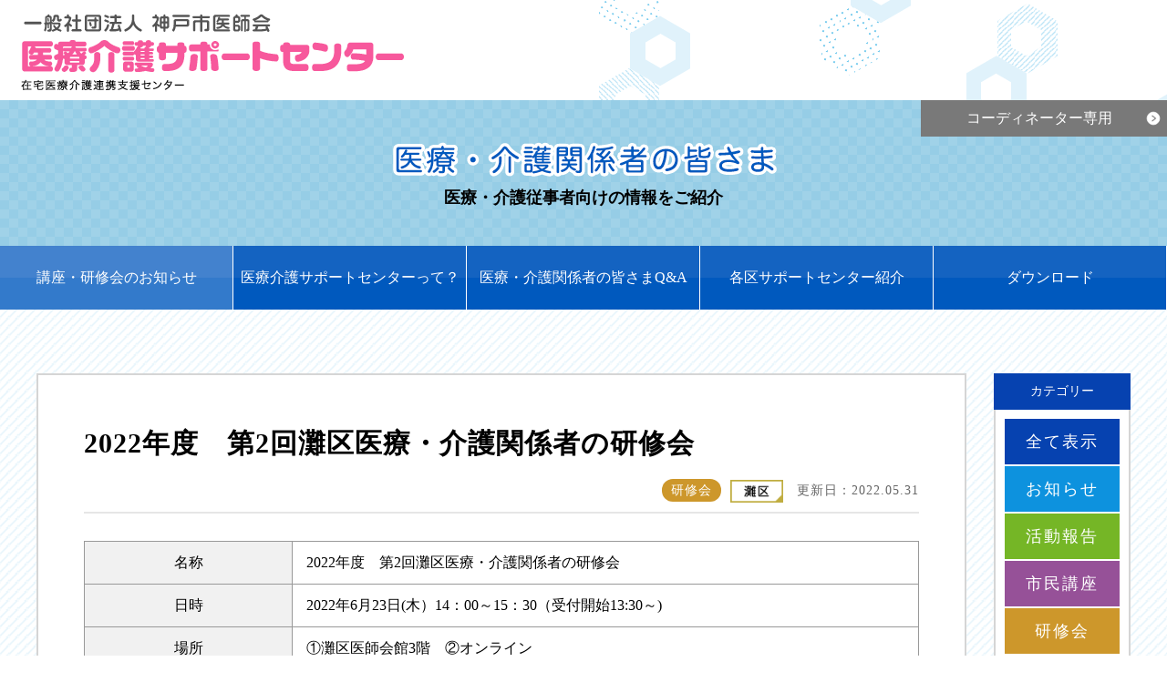

--- FILE ---
content_type: text/html; charset=UTF-8
request_url: https://kobe-iks.net/kensyu/item2707
body_size: 9003
content:
 <!doctype html>
<html lang="ja">
<head>
<meta charset="UTF-8">
<meta name="viewport" content="width=device-width" />
<title>2022年度　第2回灘区医療・介護関係者の研修会 | 研修会 | 神戸市　医療介護サポートセンター</title>

<!-- All in One SEO Pack 2.12.1 by Michael Torbert of Semper Fi Web Design[117,167] -->
<link rel="canonical" href="https://kobe-iks.net/kensyu/item2707" />
<!-- /all in one seo pack -->
<link rel='dns-prefetch' href='//s.w.org' />
<link rel='stylesheet' id='wp-block-library-css'  href='https://kobe-iks.net/wp-includes/css/dist/block-library/style.min.css?ver=5.0.3' type='text/css' media='all' />
<link rel='https://api.w.org/' href='https://kobe-iks.net/wp-json/' />
<link rel='prev' title='第6回在宅における感染予防対策研修会' href='https://kobe-iks.net/kensyu/item2704' />
<link rel='next' title='第17回在宅医療講座「高齢者に多い皮膚疾患とスキンケアについて」' href='https://kobe-iks.net/kensyu/item2709' />
<link rel='shortlink' href='https://kobe-iks.net/?p=2707' />
<link rel="alternate" type="application/json+oembed" href="https://kobe-iks.net/wp-json/oembed/1.0/embed?url=https%3A%2F%2Fkobe-iks.net%2Fkensyu%2Fitem2707" />
<link rel="alternate" type="text/xml+oembed" href="https://kobe-iks.net/wp-json/oembed/1.0/embed?url=https%3A%2F%2Fkobe-iks.net%2Fkensyu%2Fitem2707&#038;format=xml" />
<!--スタイルシート--> 
<link rel="stylesheet" href="https://kobe-iks.net/wp-content/themes/kobe-iks/css/normalize.css" />
<link rel="stylesheet" href="https://kobe-iks.net/wp-content/themes/kobe-iks/css/style.css" media="screen and (min-width: 740px)" />
<link rel="stylesheet" href="https://kobe-iks.net/wp-content/themes/kobe-iks/css/style_s.css" media="screen and (max-width: 739px)" />
<link rel="stylesheet" href="https://kobe-iks.net/wp-content/themes/kobe-iks/css/base.css" />
<!--プリント用CSS-->
<link rel="stylesheet" href="https://kobe-iks.net/wp-content/themes/kobe-iks/css/style.css" type="text/css" media="print" />
<!--js--> 
<script type="text/javascript" src="https://kobe-iks.net/wp-content/themes/kobe-iks/js/jquery-1.9.1.min.js"></script>
<!--[if lt IE 9]>
<script type="text/javascript" src="https://kobe-iks.net/wp-content/themes/kobe-iks/js/html5shiv-printshiv.js"></script>
<script type="text/javascript" src="https://kobe-iks.net/wp-content/themes/kobe-iks/js/selectivizr-min.js"></script>
<link rel="stylesheet" href="https://kobe-iks.net/wp-content/themes/kobe-iks/css/style.css" />
<![endif]-->
<script type="text/javascript" src="https://kobe-iks.net/wp-content/themes/kobe-iks/js/mec.js"></script>
<script type="text/javascript" src="https://kobe-iks.net/wp-content/themes/kobe-iks/js/current.js"></script>
<link rel="shortcut icon" href="https://kobe-iks.net/wp-content/themes/kobe-iks/favicon.ico" type="image/vnd.microsoft.icon" />
<link rel="icon" href="https://kobe-iks.net/wp-content/themes/kobe-iks/favicon.ico" type="image/vnd.microsoft.icon" />
<link rel="apple-touch-icon" href="https://kobe-iks.net/wp-content/themes/kobe-iks/apple-touch-icon.png">
<link rel="stylesheet" href="https://kobe-iks.net/wp-content/themes/kobe-iks/css/magnific-popup.css">
<script type="text/javascript" src="https://kobe-iks.net/wp-content/themes/kobe-iks/js/jquery.magnific-popup.min.js"></script> 
<!--ウェブサイトのURL-->
<link rel="start" href="https://kobe-iks.net" />
</head>
<body>
<!--▼wrapper-->
<div id="wrapper">
<!--▼header-->
<header>
<h1><a href="https://kobe-iks.net" class="rootLink"><img src="https://kobe-iks.net/images/header_logo.png" alt="一般社団法人 神戸市医師会 医療介護サポートセンター（在宅医療介護連携支援センター）" /></a></h1>
<!-- Global site tag (gtag.js) - Google Analytics -->
<script async src="https://www.googletagmanager.com/gtag/js?id=UA-131134261-1"></script>
<script>
  window.dataLayer = window.dataLayer || [];
  function gtag(){dataLayer.push(arguments);}
  gtag('js', new Date());

  gtag('config', 'UA-131134261-1');
</script>

</header>
<!--▲header-->
<!--▼contents-->
<div id="contents" class="clearfix">
<!--▼localnav-->
<nav id="localnav" class="medical">
<h1><img src="https://kobe-iks.net/images/title_medical.png" alt="医療・介護関係者の皆さま" /><br />医療・介護従事者向けの情報をご紹介</h1>
<ul class="clearfix">
<li><a href="https://kobe-iks.net/topics" class="current">講座・研修会のお知らせ</a></li>
<li><a href="https://kobe-iks.net/about">医療介護サポートセンターって？</a></li>
<li><a href="https://kobe-iks.net/faq">医療・介護関係者の皆さまQ&A</a></li>
<li><a href="https://kobe-iks.net/saposen">各区サポートセンター紹介</a></li>
<li><a href="https://kobe-iks.net/download">ダウンロード</a></li>
</ul>
<p class="btn coordinator"><a href="https://kobe-iks.net/coordinator">コーディネーター専用</a></p>
</nav>
<!--▲localnav-->
<!--▼▼▼▼▼▼▼▼▼▼topics▼▼▼▼▼▼▼▼▼▼-->
<div id="topics">
<div class="frame clearfix">
<div class="main">
<!--▼article▼-->
<article>
<h1>2022年度　第2回灘区医療・介護関係者の研修会</h1>
<p class="data">
<span class="cat kensyu">研修会</span><img src="https://kobe-iks.net/images/area_nada.png" alt="灘区医療介護サポートセンター" />
<time>更新日：2022.05.31</time>
</p>

<p></p>

<!--h3>概要</h3 -->
<table>
<tr>
<th>名称</th>
<td>2022年度　第2回灘区医療・介護関係者の研修会</td>
</tr>
<tr>
<th>日時</th>
<td>2022年6月23日(木）14：00～15：30（受付開始13:30～)</td>
</tr>
<tr>
<th>場所</th>
<td>①灘区医師会館3階　②オンライン</td>
</tr><tr>
<th>対象</th>
<td>区内の保健・医療・介護・福祉等の専門職</td>
</tr><tr>
<th>参加費</th>
<td>無料</td>
</tr><tr>
<th>定員</th>
<td>①10名　②40名</td>
</tr><tr>
<th>主催</th>
<td>灘区医療介護サポートセンター</td>
</tr><tr>
<th>共催</th>
<td>灘区医療介護サポートセンター（担当：西面、長友）</td>
</tr>
<tr>
<th>参考URL</th>
<td><a href="https://forms.gle/JiD9x2wzZgEJn8LU6" target="_blank">https://forms.gle/JiD9x2wzZgEJn8LU6</a></td>
</tr>
<!-- tr>
<th>参照<br class="sp" />ファイル</th>
<td>
	<a href="https://kobe-iks.net/wp-content/uploads/2022/05/nada20220623.pdf"  target="_blank">ご案内チラシ</a>
	</td>
</tr -->

</table>
</article>
<!--▲article▲-->
</div>
<!--▼▼▼▼▼▼▼▼▼▼sidebar▼▼▼▼▼▼▼▼▼▼-->
<div class="sidebar">
<div class="category">
<h3>カテゴリー</h3>
<ul class="clearfix">
<li><a href="https://kobe-iks.net/topics" class="all">全て表示</a></li>
<li><a href="https://kobe-iks.net/category/info" class="info">お知らせ</a></li>
<li><a href="https://kobe-iks.net/category/report" class="report">活動報告</a></li>
<li><a href="https://kobe-iks.net/category/kouza" class="kouza">市民講座</a></li>
<li><a href="https://kobe-iks.net/category/kensyu" class="kensyu">研修会</a></li>
</ul>
</div>
<div class="archive">
<h3>年別アーカイブ</h3>
<ul class="clearfix">
	<li><a href='https://kobe-iks.net/2026'>2026年</a></li>
	<li><a href='https://kobe-iks.net/2025'>2025年</a></li>
	<li><a href='https://kobe-iks.net/2024'>2024年</a></li>
	<li><a href='https://kobe-iks.net/2023'>2023年</a></li>
	<li><a href='https://kobe-iks.net/2022'>2022年</a></li>
	<li><a href='https://kobe-iks.net/2021'>2021年</a></li>
	<li><a href='https://kobe-iks.net/2020'>2020年</a></li>
	<li><a href='https://kobe-iks.net/2019'>2019年</a></li>
	<li><a href='https://kobe-iks.net/2018'>2018年</a></li>
</ul>
</div>
</div>
<!--▲▲▲▲▲▲▲▲▲▲sidebar▲▲▲▲▲▲▲▲▲▲-->

</div>
</div>
<!--▲▲▲▲▲▲▲▲▲▲topics▲▲▲▲▲▲▲▲▲▲-->
</div>
<!--▲contents-->

</div>
<!--▲wrapper-->
<!--▼footer-->
<footer>
<!-- 上へ -->
<p id="pagetop"><a href="#wrapper"><img src="https://kobe-iks.net/images/topagetop.png" alt="上へ" /></a></p>
<div class="clearfix">
<!-- フッターナビ -->
<nav>
<ul class="clearfix">
<li><a href="https://kobe-iks.net">HOME</a></li>
<li><a href="https://kobe-iks.net/siteinfo">このサイトについて</a></li>
</ul>
</nav>
<ul class="banner clearfix">
<li><a href="http://www.city.kobe.lg.jp/life/health/iryokaigosupport/" target="_blank"><img src="https://kobe-iks.net/images/ban_kobe.png" alt="神戸市" /></a></li>
<li><a href="http://www.kobe-med.or.jp/index.html" target="_blank"><img src="https://kobe-iks.net/images/ban_kobe-med.png" alt="一般社団法人 神戸市医師会" /></a></li>
</ul>
</div>
<small><a href="https://kobe-iks.net">&copy; 神戸 医療介護サポートセンター. All Rights Reserved.</a></small>
</footer>

<!--▲footer-->
<script type='text/javascript' src='https://kobe-iks.net/wp-includes/js/wp-embed.min.js?ver=5.0.3'></script>
</body>
</html>

--- FILE ---
content_type: text/css
request_url: https://kobe-iks.net/wp-content/themes/kobe-iks/css/style.css
body_size: 3707
content:
@charset "UTF-8";
/*
Theme Name: 医療介護サポートセンター
Author: 株式会社メックコミュニケーションズ
Author URI: http://www.mec-com.co.jp
ベースカラー：0642B0
ベースカラー：6,66,176
*/

/*全体の設定
-----------------------------------------------------------------------------------------*/
*{
	margin: 0; 
	padding: 0; 
	list-style-type: none; 
	font-weight: normal;
	-webkit-box-sizing: border-box;
	-moz-box-sizing: border-box;
	-o-box-sizing: border-box;
	-ms-box-sizing: border-box;
	box-sizing: border-box;
}
img {
	border-width: 0px;
	vertical-align:middle;
	max-width: 100%;
	height: auto;
	width /***/:auto;
}
* html img {
	border-width: 0px;
	vertical-align:middle;
	padding:-1px;
}
*:first-child+html img {
	border-width: 0px;
	vertical-align:middle;
	padding:-1px;
}
a:hover img{
	opacity:0.8;
}
html{
	height:100%;
}
body {
	background:#FFFFFF;
	font-family:'ヒラギノ角ゴ Pro W3','Hiragino Kaku Gothic Pro','メイリオ',Meiryo,'ＭＳ Ｐゴシック';
	color: #000000;
	text-align:center;
	font-size:16px;
	line-height:30px;
	height:100%;
	-webkit-text-size-adjust:none;
}
h1,h2,h3,h4,h5,h6,p,li,dt,dd,input,table,figure{
	font-size:16px;
	line-height:30px;
}
strong{
	font-weight:bold;
}
em{
	font-style:normal;
}
table {
	empty-cells:show; 
	border-collapse:collapse; 
	border-spacing:0;
}
/* 左右分けレイアウト*/
.clearfix:after {
	content: ".";
	display: block;
	clear: both;
	height: 0;
	visibility: hidden;
}
.clearfix {
	min-height: 1px;
}
* html .clearfix {
	height: 1px;
	/*\*//*/
	height: auto;
	overflow: hidden;
	/**/
}
/*標準のリンク*/
a{
	color: #003399;
	text-decoration: none;
	outline:none;
}
a:hover {
	text-decoration:underline;
	outline:none;
}
a:link,a:visited,a:hover,a:active {
	outline:none;
}
/*表示の切り替え*/
.sp{
	display:none;
}
/*最小幅*/
body,
header{
	min-width:1260px;
}
.frame{
	width: 1200px;
	margin:0 auto;
}
/*-------------------------フッター固定（フッター高140px）*/
#wrapper {
	min-height:100%;
	height:auto !important;
	height:100%;
	margin:0 auto -140px;
}
#contents{
	padding-bottom:210px;
}
footer {
	height:140px;
	overflow:hidden;
}


/*header
-----------------------------------------------------------------------------------------*/
header{
	background:#FFFFFF url(images/header_bg.png) top left 600px no-repeat;
	text-align:left;
}


/*contents
-----------------------------------------------------------------------------------------*/
#contents{
	position:relative;
}

/*footer
-----------------------------------------------------------------------------------------*/
footer{
	border-top:5px solid #0096DC;
	background:#CCEAF8;
	text-align:left;
	padding:20px 20px 10px 20px;
	position:relative;
	overflow:visible;
}
/*-------------------------pagetop*/
#pagetop {
	position:fixed;
	bottom: 10px;
	right: 10px;
	width:70px;
	height:70px;
	background:rgba(0,150,200,0.3);
	z-index:20;
}
* html #pagetop {position:absolute;}
#pagetop.bottom{
	position:absolute;
	bottom:140px;
	background:#0096DC;
}
#pagetop:hover{
	cursor:pointer;
	background:#003399;
}

/*-------------------------nav*/
footer nav{
	float:left;
}
footer nav li{
	float:left;
	padding-left:20px;
	background:url(images/footar_ya.png) left no-repeat;
	margin-right:15px;
}
footer nav a{
	color:#000;
}
/*-------------------------banner*/
footer .banner{
	float:right;
}
footer .banner li{
	float:left;
	padding:5px;
}
footer .banner a{
	padding:0;
	background:none;
}
/*-------------------------copyright*/
footer small{
	display:block;
	text-align:right;
	font-size:14px;
	line-height:40px;
	letter-spacing:2px;
	font-family:arial;
}
footer small a{
	color:rgba(0,0,0,0.5);
}


--- FILE ---
content_type: text/css
request_url: https://kobe-iks.net/wp-content/themes/kobe-iks/css/base.css
body_size: 16434
content:
@charset "UTF-8";


/*-------------------------icon*/
a[target],
a[href$='.doc'],
a[href$='.docx'],
a[href$='.xls'],
a[href$='.xlsx'],
a[href$='.pdf']{
	padding-left:22px;
	background:url(images/icon_blank.png) left 1px no-repeat;
}
a[href$='.doc'],
a[href$='.docx']{
	background-image:url(images/icon_word.png);
}
a[href$='.xls'],
a[href$='.xlsx']{
	background-image:url(images/icon_excel.png);
}
a[href$='.pdf']{
	background-image:url(images/icon_pdf.png);
}
/*-------------------------table*/
table{
	margin:10px 0;
	background:#FFF;
	width:100%;
}
th,
td{
	line-height:26px;
	padding:10px 15px;
	border:1px solid #999;
}
th{
	background:#F1F1F1;
	text-align:center;
	white-space:nowrap;
	width:25%;
}
@media screen and (max-width: 739px) {
	article th,
	article td{padding:10px 8px;line-height:24px;}
}

/*-------------------------btn*/
.btn a{
	display:block;
	text-align:center;
	background:#0642B0 url(images/ya_maru.png) right no-repeat;
	color:#FFF;
	padding:5px;
	border-radius:100px;
	overflow:hidden;
	width:270px;
	margin:0 auto;
	text-indent:-10px;
	text-decoration:none;
}
.btn a:hover{
	text-decoration:none;
	opacity:0.7;
}


/*-------------------------category*/
.info{
	background:#0D92DE;
}
.report{
	background:#75B626;
}
.kouza{
	background:#965198;
}
.kensyu{
	background:#CD972B;
}
.all{
	background:#0642B0;
}

/*-------------------------list*/
.list{
	border:2px solid #D5D5D5;
	background:#FFF;
	margin:20px 0 0 0;
}
.list h3{
	background:#0642B0;
	color:#FFF;
	padding:10px 15px;
	font-size:18px;
	margin:-2px -2px 0 -2px;
}
.list li{
	position:relative;
	padding:15px 310px 15px 330px;
}
.list li + li{
	border-top:1px solid #D5D5D5;
}
.list li span{
	position:absolute;
	display:block;
}
.list li span.time{
	left:20px;
	top:15px;
	letter-spacing:1px;
	/*font-size:14px;*/
	font-size:12px;
	color:#414141;
}
.list li span.cat{
	left:130px;
	top:15px;
	width:100px;
	text-align:center;
	color:#FFF;
	border-radius:15px;
}
.list li span.area{
	left:240px;
	top:15px;
}
.list li span.title{
	position:relative;
	line-height:26px;
	padding:2px 0;
	float:left;
}
.list li span.title em{
	color:#ED1C24;
	font-weight:bold;
}
.list li span.kaisai{
	right:20px;
	top:15px;
	font-size:13px;
	line-height:18px;
	width:190px;
	/*background:#EAEAEA;*/
	background:#0642B0;
	border-radius:15px;
	padding:6px 15px;
	margin-left:10px;
	/*text-align:right;*/
	text-align:left;
	color:#FFF;
}
.list li span.houkoku{
	right:220px;
	top:15px;
}
.list li span.houkoku a{
	display:block;
	width:80px;
	background:#003278 url(images/houkoku.png) right no-repeat;
	color:#FFF;
	text-align:center;
	border-radius:15px;
	padding:0;
}
.list li span.houkoku a:hover{
	text-decoration:none;
	background-color:#2C5E9B;
}

#kinkyu .list li,
#topics.citizen .list li{
	padding-left:220px;
}
#kinkyu .list li span.area,
#topics.citizen .list li span.area{
	left:130px;
}

#topics td{
  word-wrap: break-word;
  word-break: break-all;
}


/*empty*/
.list p.empty{
	text-align:center;
	padding:50px;
}
@media screen and (max-width: 739px) {
	.list li,#kinkyu .list li,#topics.citizen .list li{padding:32px 13px 13px 13px;}
	.list li span.time{left:13px;top:10px;font-size:12px;line-height:21px;}
	.list li span.cat{left:100px;top:10px;font-size:12px;line-height:21px;}	
	.list li span.area,#kinkyu .list li span.area,#topics.citizen .list li span.area{left:auto;right:10px;top:10px;width:46px;line-height:1;}
	.list li span.title{line-height:24px;padding:3px 0;float:none;}
	.list li span.kaisai{position:static;float:left;font-size:13px;margin:5px 0 0 0;}
	.list li span.houkoku{position:static;float:left;font-size:14px;margin:5px 0 0 5px;}
	.list p.empty{padding:30px 15px;}
}

/*picup
-----------------------------------------------------------------------------------------*/
#picup .list li,
#topics.citizen .list li{
	padding-left:220px;
}
#picup .list li span.area,
#topics.citizen .list li span.area{
	left:130px;
}

#topics td{
  word-wrap: break-word;
  word-break: break-all;
}


/*empty*/
.list p.empty{
	text-align:center;
	padding:50px;
}
@media screen and (max-width: 739px) {
	.list li,#picup .list li,#topics.citizen .list li{padding:32px 13px 13px 13px;}
	.list li span.time{left:13px;top:10px;font-size:12px;line-height:21px;}
	.list li span.cat{left:100px;top:10px;font-size:12px;line-height:21px;}	
	.list li span.area,#picup .list li span.area,#topics.citizen .list li span.area{left:auto;right:10px;top:10px;width:46px;line-height:1;}
	.list li span.title{line-height:24px;padding:3px 0;float:none;}
	.list li span.kaisai{position:static;float:left;font-size:13px;margin:5px 0 0 0;}
	.list li span.houkoku{position:static;float:left;font-size:14px;margin:5px 0 0 5px;}
	.list p.empty{padding:30px 15px;}
}

/*mainimg
-----------------------------------------------------------------------------------------*/
#mainimg{
	background:#B8E5FA;
	padding-left:40%;
	text-align:left;
	position:relative;
}
#mainimg::before{
	content:"";
	display:block;
	position:absolute;
	left:0;
	top:0;
	width:40%;
	height:100%;
	background:url(images/mainimg.jpg) no-repeat center;
	background-size:cover;
}
#mainimg .message{
	padding:50px 60px;
	background:#B8E5FA;
	max-width:1000px;
	margin:0 auto;
}
#mainimg h2{
	text-align:center;
	font-size:30px;
	margin:20px;
}
#mainimg .face img{
	float:right;
	border-radius: 100%;
	margin:10px 0 10px 30px;
}
#mainimg p{
	text-align:justify;
	text-justify:distribute;
}
#mainimg p.date,
#mainimg p.name{
	text-align:right;
}
#mainimg p.name strong{
	font-size:18px;
}
@media screen and (max-width: 1550px) {
}
@media screen and (max-width: 1400px) {
	#mainimg .message{padding:30px 50px;}
}
@media screen and (max-width: 739px) {
	#mainimg .message{padding:25px;}
	#mainimg h2{font-size:25px;margin:5px;}
	#mainimg .face img{margin:0 0 5px 0;max-width:100px;}
	#mainimg .face{float:right;margin-left:20px;}
	#mainimg .face figcaption{font-size:12px;line-height:1.5;text-align:center;font-weight:bold;}
	#mainimg .face figcaption strong{display:block;font-size:14px;}
	#mainimg .accordionopen:after{content:"続きを表示する▼";float:right;color:#0642B0;text-decoration:underline;padding-bottom:15px;}
	#mainimg .accordionopen.open:after{display:none;}
	#mainimg .accordion{display:none;}
}
@media screen and (max-width: 519px) {
	#mainimg .message{padding:20px;}
	#mainimg p{font-size:14px;line-height:24px;}
	#mainimg .face img{max-width:90px;}
	#mainimg .face figcaption{font-size:10px;}
	#mainimg .btn a{width:210px;padding-left:0;background-size:30px;}
}
@media screen and (max-width: 420px) {
	#mainimg::before{height:260px;width:100%;background-position:top -30px center;}
	#mainimg{background:#B8E5FA;padding:260px 0 0 0;text-align:left;}
}

/*btn
-----------------------------------------------------------------------------------------*/
#btn{
	width:980px;
	margin:30px auto;
}
#btn li{
	float:left;
	width:50%;
	padding:0 10px;
}
#btn .btn a{
	padding:0 30px 0 0;
	border-radius:5px;
	width:auto;
	text-indent:0;
	font-size:23px;
	line-height:100px;
	background-position:right bottom;
	letter-spacing:1px;
}
#btn li.citizen a{
	background-color:#5DAD00;
}
#btn li.medical a{
	background-color:#0081DC;
}
#btn li.medical a img{
	margin:0 -8px;
}
#btn .btn a img{
	float:left;
}
@media screen and (max-width: 739px) {
	#btn{width:auto;margin:20px auto;padding:0 20px;}
	#btn li{padding:0 5px;}
	#btn .btn a{padding:24px 0;font-size:16px;line-height:24px;background-size:30px;height:140px;position:relative;}
	#btn li.citizen a{padding-top:36px;}
	#btn .btn a img,#btn li.medical a img{float:none;position:absolute;bottom:0;left:50%;margin-left:-60px;max-width:120px;}
}


/*kinkyu
-----------------------------------------------------------------------------------------*/
#kinkyu{
	border:2px solid #F00032;
	margin:40px auto;
}
#kinkyu h2{
	background:#00881E;
	color:#FFF;
	font-size:30px;
	line-height:1;
	padding:14px 0;
	letter-spacing:2px;
	text-align:center;
}
#kinkyu ul{
	border:none;
	margin:0;
	text-align:left;
}
#kinkyu li{
	border-top:1px solid #F00032;
}
#topics #kinkyu{
	margin:20px 0;
}
@media screen and (max-width: 739px) {
	#kinkyu{border:10px solid #F00032;margin:0;}
	#kinkyu h2{font-size:20px;padding:2px 0 10px 0;}
}

/*picup
-----------------------------------------------------------------------------------------*/

#picup{
	border:2px solid #0642B0;
	margin:40px auto;
}
#picup h2{
	background:#0642B0;
	color:#FFF;
	font-size:30px;
	line-height:1;
	padding:14px 0;
	letter-spacing:2px;
	text-align:center;
}
#picup ul{
	border:none;
	margin:0;
	text-align:left;
}
#picup li{
	border-top:1px solid #0642B0;
}
#topics #picup{
	margin:20px 0;
}
@media screen and (max-width: 739px) {
	#picup{border:10px solid #0642B0;margin:0;}
	#picup h2{font-size:20px;padding:2px 0 10px 0;}
}


/*topics
-----------------------------------------------------------------------------------------*/
#topics{
	padding:70px 0;
	text-align:left;
	background:url(images/sya.png);
	margin-bottom:-70px;
}
#topics h2.hometitle{
	font-size:35px;
	font-weight:bold;
	line-height:40px;
	letter-spacing:2px;
}
#topics .btn{
	float:right;
	margin-top:-40px;
}
#topics .btn a{
	width:180px;
	background-color:#FBA000;
}
@media screen and (max-width: 739px) {
	#topics{padding:10px;background-size:8px;margin:0;}
	#topics h2.hometitle{font-size:20px;font-weight:bold;padding-top:10px;text-align:center;}
	#topics .btn{float:none;margin-top:5px;}
}
/*-------------------------main*/
#topics .main{
	float:left;
	width:1020px;
}
#topics .main ul{
	margin-top:0;
	border-top:none;
}
@media screen and (max-width: 739px) {
	#topics .main{float:none;width:auto;}
}
/*-------------------------article*/
#topics article{
	border:2px solid #D5D5D5;
	background:#FFF;
	padding:50px;
	margin-bottom:50px;
	text-align:left;
}
/*タイトル*/
#topics article h1{
	font-size:30px;
	line-height:1.66;
	font-weight:bold;
	letter-spacing:1px;
}
#topics article h1 img{
	margin:0;
}
/*エリア・カテゴリー・日付*/
#topics article .data{
	font-size:14px;
	line-height:24px;
	padding-bottom:10px;
	margin:15px 0 30px 0;
	border-bottom:2px solid #E6E6E6;
	letter-spacing:1px;
	color:#666;
	text-align:right;
}
#topics article .data span{
	display:inline-block;
	padding:0 10px;
	border-radius:15px;
	color:#FFF;
	line-height:25px;
	margin:0 10px 0 0;
}
#topics article .data img{
	display:inline-block;
	margin:0 10px 0 0;
	max-height:25px;
}
#topics article .data time{
}
/*本文*/
#topics article a{
	text-decoration:underline;
}
#topics article a:hover{
	text-decoration:none;
}
#topics article h2{
	padding:10px 15px;
	font-size:18px;
	line-height:1.66;
	background:#0642B0;
	color:#FFF;
	margin:60px 0 10px 0;
}
#topics article h3{
	font-size:20px;
	font-weight:bold;
	line-height:1.5;
	margin:40px 0 10px 0;
	color:#F15A24;
}
#topics article h4{
	padding-top:20px;
	border-top:1px solid #666;
	font-size:18px;
	font-weight:bold;
	line-height:1.5;
	margin:20px 0 5px 0;
}
#topics article.kinkyu h2{
	border-color:#F00032;
}
#topics article.kinkyu{
	border:2px solid #F00032;
}
#topics article ul{
	margin:5px 0 20px 0;
}
#topics article ul li{
	margin:5px 0 5px 25px;
	list-style-type:disc;
	line-height:25px;
}
#topics article img{
	display:block;
	margin:30px 0;
}
#topics article em{
	color:#ED1C24;
	font-weight:inherit;
}
@media screen and (max-width: 739px) {
	#topics article{float:none;width:auto;padding:20px;margin:10px 0 0 0;}
	#topics article h1{font-size:21px;}
	#topics article h2{margin:30px 0 10px 0;}
	#topics article .data{margin:15px 0;padding-bottom:15px;}
}
/*-------------------------gallery*/
.gallery{
	margin:10px -5px;
}
.gallery:after {
	content: ".";
	display: block;
	clear: both;
	height: 0;
	visibility: hidden;
}
.gallery {
	min-height: 1px;
}
* html .gallery {
	height: 1px;
	/*\*//*/
	height: auto;
	overflow: hidden;
	/**/
}
article .gallery img{
	margin:0;
}
article .gallery br{
	display:none;
}
article .gallery .gallery-item{
	float:left;
	width:33.3%;
	padding:5px;
	position:relative;
}
article .gallery dd{
	font-size:12px;
	line-height:1.5;
	padding:3px;
	background:rgba(0,0,0,0.5);
	color:#FFF;
	position:absolute;
	margin-right:5px;
	left:5px;
	bottom:5px;
}
@media screen and (max-width: 480px) {
	article .gallery .gallery-item{width:50%;}
}
/*-------------------------area*/
#topics .area li{
	float:left;
}
#topics .area li + li{
	margin-left:3px;
}
#topics .area li a{
	display:block;
	background:#FFF;
}
#topics .area li a.current,
#topics .area li a:hover{
	background:#FFFF66;
}
@media screen and (max-width: 739px) {
	#topics .area{float:none;width:auto;margin-bottom:-10px;}
	#topics .area li + li,#topics .area li{margin:0;width:16.666%;max-width:90px;padding:1px;}
}
/*-------------------------pager*/
.pager{
	position:relative;
	overflow:hidden;
	margin:30px 0 0 0;
	text-align:center;
}
.pager ul{
	position:relative;
	left:50%;
	float:left;
}
.pager li{
	position:relative;
	left:-50%;
	float:left;
}
.pager li a,
.pager li span{
	display:block;
	color:#2483CB;
	border:1px solid #2483CB;
	background:#FFF center no-repeat;
	width:40px;
	line-height:40px;
	text-align:center;
	margin:2px;
}
.pager li span{
	color:#FFF;
	background:#2483CB center no-repeat;
}
.pager li a:hover{
	background-color:#E6E6E6;
	text-decoration:none;
}
.pager .prev span,
.pager .prev a,
.pager .next span,
.pager .next a{
	text-indent:-9999em;
}
.pager .prev span{
	background-image:url(images/prev_w.png);
}
.pager .prev a{
	background-image:url(images/prev.png);
}
.pager .next span{
	background-image:url(images/next_w.png);
}
.pager .next a{
	background-image:url(images/next.png);
}
@media screen and (max-width: 739px) {
	.pager{margin-top:10px;}
	.pager li a,
	.pager li span{font-size:14px;width:36px;line-height:36px;background-size:25px;}
}
/*-------------------------sidebar*/
#topics .sidebar{
	float:right;
	width:150px;
	text-align:center;
}
#topics .sidebar h3{
	background:#0642B0;
	color:#FFF;
	padding:5px;
	font-size:14px;
}
#topics .sidebar ul{
	border:2px solid #D5D5D5;
	border-top:none;
	background:#FFF;
	padding:8px;
	margin-bottom:30px;
}
#topics .sidebar ul li a{
	display:block;
	font-size:18px;
	padding:10px;
	letter-spacing:2px;
	margin:2px;
}
#topics .sidebar ul li a:hover{
	text-decoration:none;
	opacity:0.7;
}
/*category*/
#topics .category ul li a{
	color:#FFF;
}
/*archive*/
#topics .archive ul li a{
	background:#D5D5D5;
	color:#000;
}
@media screen and (max-width: 739px) {
	#topics .sidebar{float:none;width:auto;margin:20px -10px -10px -10px;}
	#topics .sidebar ul{margin:0px;border:none;}
	#topics .sidebar ul li{float:left;width:25%;}
	#topics .sidebar ul li a{font-size:14px;padding:5px;}
}

/*localnav
-----------------------------------------------------------------------------------------*/
#localnav{
	position:relative;
}
#localnav h1{
	padding:40px 0 30px 0;
	line-height:45px;
	font-size:18px;
	font-weight:bold;
}
#localnav li{
	float:left;
	width:20%;
	line-height:70px;
	border-right:1px solid #FFF;
}
#localnav li a{
	display:block;
	color:#FFF;
}
#localnav li a.current,
#localnav li a:hover{
	text-decoration:none;
	background:rgba(255,255,255,0.2);
}
/*-------------------------citizen*/
#localnav.citizen{
	background:#A2D26A url(images/square.png);
}
#localnav.citizen ul{
	background:#007917 url(images/nav_citizen.png) bottom repeat-x;
}
/*-------------------------medical*/
#localnav.medical{
	background:#96CDE6 url(images/square.png);
}
#localnav.medical ul{
	background:#0642B0 url(images/nav_medical.png) bottom repeat-x;
}
/*-------------------------coordinator*/
#localnav .btn.coordinator a{
	border-radius:0;
	background-size:30px;
	background-color:#797979;
	position:absolute;
	right:0;
	top:0;
}
@media screen and (max-width: 739px) {
	#localnav{border-bottom:1px solid #FFF;}
	#localnav h1{padding:20px 0 15px 0;line-height:35px;font-size:14px;}
	#localnav h1 img{max-width:360px;}
	#localnav.citizen,#localnav.medical{background-size:10px;}
	#localnav.citizen ul,#localnav.medical ul{background-image:none;}
	#localnav li{font-size:12px;line-height:40px;}
	#localnav.medical li{width:50%;border-bottom:1px solid #FFF;}
	#localnav.medical li:nth-child(even){border-right:none;}
	#localnav.medical li:last-child{border-bottom:none;}
	#localnav.citizen li{width:33.3%;}
	#localnav.citizen li:last-child{border:none;}
	#localnav .btn.coordinator a{width:50%;font-size:12px;line-height:40px;padding:0;top:auto;bottom:0;background:#797979;text-indent:0;}
}
}






--- FILE ---
content_type: application/javascript
request_url: https://kobe-iks.net/wp-content/themes/kobe-iks/js/current.js
body_size: 1928
content:
/**
 * current
 * 
 * Copyright (c) 2010 Kyosuke Nakamura (kyosuke.jp)
 * Licensed under the MIT License:
 * http://www.opensource.org/licenses/mit-license.php
 */

$(function(){
	var rootPath = absolutePath($('a.rootLink').attr('href'));
	var rootDirPath = rootPath.replace(/index\.php$/, '');
	$('header nav a[href]').each(function(){
		var a = $(this);
		var href = a.attr('href');
		if (isCurrentPage(href) || isParentDir(href)) { 
		$(this).addClass("current");
		}
	});
	function absolutePath(path){
		var e = document.createElement('span');
		e.innerHTML = '<a href="' + path + '" />';
		return e.firstChild.href;
	}
	function isCurrentPage(path){
		return absolutePath(path) === location.href;
	}
	function isParentDir(path){
		var dirPath = absolutePath(path).replace(/index\.php$/, '');
		return 0 <= location.href.search(dirPath) && rootDirPath !== dirPath;
	}
});

$(function(){
	$('#localnav a[href]').each(function(){
		var a = $(this);
		var href = a.attr('href');
		if (absolutePath(href) === location.href) { 
		$(this).addClass("current");
		}
	});
	function absolutePath(path){
		var e = document.createElement('span');
		e.innerHTML = '<a href="' + path + '" />';
		return e.firstChild.href;
	}
});


$(function(){
	var rootPath = absolutePath($('a.rootLink').attr('href'));
	var rootDirPath = rootPath.replace(/index\.php$/, '');
	$('#topics a[href]').each(function(){
		var a = $(this);
		var href = a.attr('href');
		if (isCurrentPage(href) || isParentDir(href)) { 
		$(this).addClass("current");
		}
	});
	function absolutePath(path){
		var e = document.createElement('span');
		e.innerHTML = '<a href="' + path + '" />';
		return e.firstChild.href;
	}
	function isCurrentPage(path){
		return absolutePath(path) === location.href;
	}
	function isParentDir(path){
		var dirPath = absolutePath(path).replace(/index\.php$/, '');
		return 0 <= location.href.search(dirPath) && rootDirPath !== dirPath;
	}
});